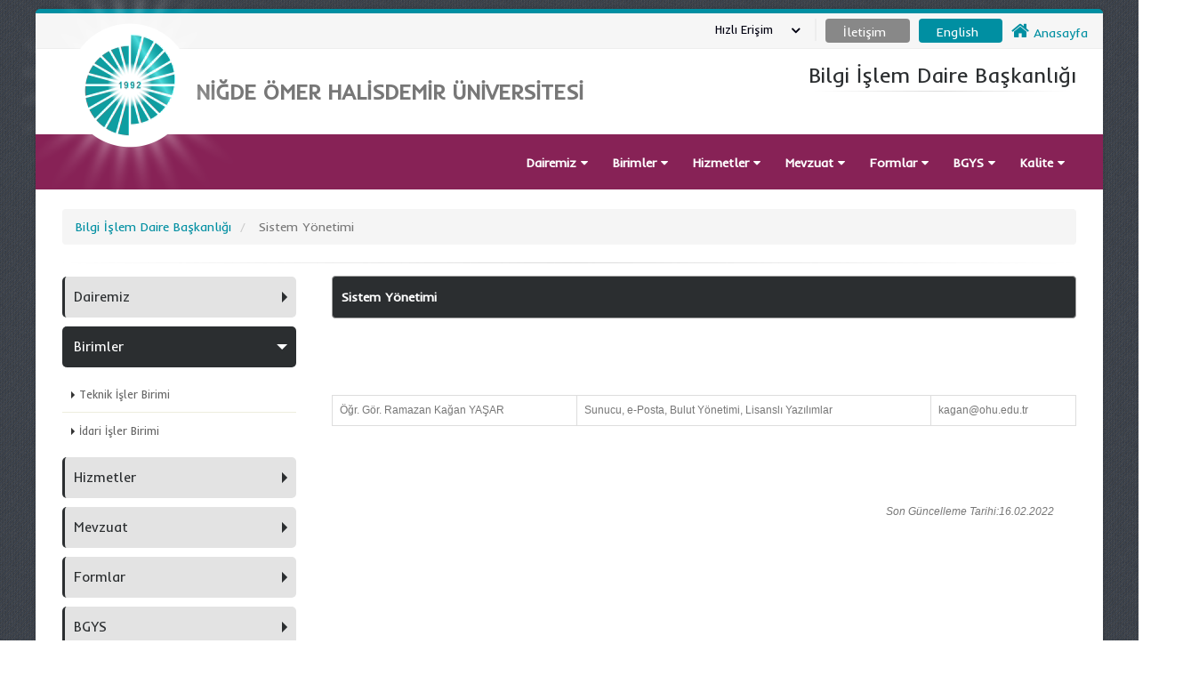

--- FILE ---
content_type: text/html; charset=utf-8
request_url: https://ohu.edu.tr/bilgiislemdairebaskanligi/sayfa/sistem-yonetimi
body_size: 74652
content:


<!DOCTYPE html>


<html class="boxed" xmlns="http://www.w3.org/1999/xhtml">
<head><link rel="stylesheet" type="text/css" href="/DXR.axd?r=1_32,1_18,1_16-yYWrt" /><meta http-equiv="Content-Type" content="text/html; charset=utf-8" /><meta http-equiv="Content-Language" content="tr" /><title>
	Niğde Ömer Halisdemir Üniversitesi  Bilgi İşlem Daire Başkanlığı  Sistem Yönetimi
</title><meta name="author" content="Niğde Ömer Halisdemir Üniversitesi" /><meta name="HandheldFriendly" content="True" /><meta name="google-site-verification" content="7Ni_84wvJ0ej0JLfl8p_njPtyZq3IXFzk5owaf0k9J0" /><link href="https://fonts.googleapis.com/css?family=Inder" rel="stylesheet" type="text/css" />
   
    <!-- Vendor CSS -->
    <link rel="stylesheet" href="https://static.ohu.edu.tr/uniweb/portal/vendor/bootstrap/css/bootstrap.css" /><link rel="stylesheet" href="https://maxcdn.bootstrapcdn.com/font-awesome/4.4.0/css/font-awesome.min.css" type="text/css" /><link rel="stylesheet" href="https://static.ohu.edu.tr/uniweb/portal/vendor/simple-line-icons/css/simple-line-icons.css" /><link rel="stylesheet" href="https://static.ohu.edu.tr/uniweb/portal/vendor/owl.carousel/assets/owl.carousel.min.css" /><link rel="stylesheet" href="https://static.ohu.edu.tr/uniweb/portal/vendor/owl.carousel/assets/owl.theme.default.min.css" /><link rel="stylesheet" href="https://static.ohu.edu.tr/uniweb/portal/vendor/magnific-popup/magnific-popup.css" />

    <!-- Theme CSS -->
    <link rel="stylesheet" href="https://static.ohu.edu.tr/uniweb/portal/css/theme2.css" /><link rel="stylesheet" href="https://static.ohu.edu.tr/uniweb/portal/css/theme-elements.css" /><link rel="stylesheet" href="https://static.ohu.edu.tr/uniweb/portal/css/theme-blog.css" /><link rel="stylesheet" href="https://static.ohu.edu.tr/uniweb/portal/css/theme-shop.css" /><link rel="stylesheet" href="https://static.ohu.edu.tr/uniweb/portal/css/theme-animate.css" />

    <!-- Current Page CSS -->
    <link rel="stylesheet" href="https://static.ohu.edu.tr/uniweb/portal/vendor/rs-plugin/css/settings.css" media="screen" /><link rel="stylesheet" href="https://static.ohu.edu.tr/uniweb/portal/vendor/rs-plugin/css/layers.css" media="screen" /><link rel="stylesheet" href="https://static.ohu.edu.tr/uniweb/portal/vendor/rs-plugin/css/navigation.css" media="screen" /><link rel="stylesheet" href="https://static.ohu.edu.tr/uniweb/portal/vendor/circle-flip-slideshow/css/component.css" media="screen" />

    <!-- Skin CSS -->
    <link rel="stylesheet" href="https://static.ohu.edu.tr/uniweb/portal/css/skins/default.css" />

    <!-- Theme Custom CSS -->
    <link rel="stylesheet" href="https://static.ohu.edu.tr/uniweb/portal/css/custom.css" />
    <style>
        .kazak {
            margin-left: 10px !important
        }
    </style>
    <!-- Head Libs -->
    <script src="https://static.ohu.edu.tr/uniweb/portal/vendor/modernizr/modernizr.js"></script>
    <script src="//maps.googleapis.com/maps/api/js?v=3.exp&sensor=false&key=AIzaSyDIwYRd9lULp-_uVaw8wP0LF_OPnSwh9QQ" async="" defer="defer" type="text/javascript"></script>
    
    <script>

</script>
<meta name="description" content="Niğde Ömer Halisdemir Üniversitesi Bilgi İşlem Daire Başkanlığı  Sistem Yönetimi" /><meta name="keywords" content="Niğde Ömer Halisdemir Üniversitesi,Bilgi İşlem Daire Başkanlığı,sayfalar,niğde,türkiye,üniversite,nigde" /></head>
<body style='background-image: url("https://static.ohu.edu.tr/uniweb/portal/img/patterns/denim.png");'>
   
    <form method="post" action="./sistem-yonetimi" id="form1">
<div class="aspNetHidden">
<input type="hidden" name="__EVENTTARGET" id="__EVENTTARGET" value="" />
<input type="hidden" name="__EVENTARGUMENT" id="__EVENTARGUMENT" value="" />
<input type="hidden" name="__VIEWSTATE" id="__VIEWSTATE" value="RaaAsHgfoXlSjJVLr/xel3x1OKAtVIudEXlgHwSDGoaieaBr8GjmUkuA458N7uMGny4+7naHrpA4YGBUal0reICqR6hbWOqV0DbENUqYZWIqE8s4VB3Z40ueXa5npjh5dQoUBv99maRDqSwOBbZ7s54NF5u9NShF75t/CZE8dQ4Pm6Y5A4cwmQU3da1WWXyfOqn19qJkQk9okq21/1PPftCFA29pRiaUl13KMwLhDbhbdDolWfyaWuVAd28TzTrTpBXHRlIEL8brhHZwvTZpVqTfwWNA0fzzzfzcmBP6aebphoeW4ZprwXhq0SVNYHqZ0d7nDmQLyi5ucW/EW0D5zvGxt8+4ZPo4ujCIz1XYWcX2LvB+0miKNJrMBNUk/TbOPcJt9D8P5lWTwfDa62pNQtKvjVffz+K3itLoNDMeJbMm6RUu8OLeVKqurSROTzKbnAW6fF/JIh71JSSkM+EF+D0T6111JzUwPbt2sZcObzKyjCyNigt+Z+DAKKf3e3kCC8NESF3tIOxd1nrbx82y1vngczKLKe1CKFPZ/KClox8oL7XLslqGtYxKJOtrJlZHZLOjfG4ZKrRcMvtYUU/1GWUwkmDlmyao3nthOIuEPKVKxS0yOEfwcm5l+J1bB1xCxGBupbfp+4J9aW+Ok9qE3cwK7LF1upVPc76B1wFWBidYzTBhGLGSn8gQH0VrGpMdYvD62b8rpgT5K0wa64EQDcIE+peNioPfDT6/8At5rIGCmv/Nk7rwB5zYSJeE9Vi14IrqhQ7DpFUKSzagMTpM2RUvQjzSypBqdX6lj62q5muO+zE42DY9+5+v0xnhH/1AzwLLuKMm6973yXmB7NJRl15qsVt5UqMSrL4T+cH/[base64]" />
</div>

<script type="text/javascript">
//<![CDATA[
var theForm = document.forms['form1'];
if (!theForm) {
    theForm = document.form1;
}
function __doPostBack(eventTarget, eventArgument) {
    if (!theForm.onsubmit || (theForm.onsubmit() != false)) {
        theForm.__EVENTTARGET.value = eventTarget;
        theForm.__EVENTARGUMENT.value = eventArgument;
        theForm.submit();
    }
}
//]]>
</script>


<script src="/WebResource.axd?d=pynGkmcFUV13He1Qd6_TZB0EeRwhk2CntqHG4JIbIRz4ChLJhSD0LJFY57DOmN9msrPXxQ2&amp;t=638628315619783110" type="text/javascript"></script>


<script src="../../Scripts/WebForms/MsAjax/MicrosoftAjax.js" type="text/javascript"></script>
<script type="text/javascript">
//<![CDATA[
if (typeof(Sys) === 'undefined') throw new Error('ASP.NET Ajax istemci tarafı çerçevesi yüklenemedi.');
//]]>
</script>

<script src="../../Scripts/WebForms/MsAjax/MicrosoftAjaxWebForms.js" type="text/javascript"></script>
<div class="aspNetHidden">

	<input type="hidden" name="__VIEWSTATEGENERATOR" id="__VIEWSTATEGENERATOR" value="45482AC4" />
	<input type="hidden" name="__EVENTVALIDATION" id="__EVENTVALIDATION" value="hOF4lZqzkHe/5UE3EQ2pikP2zLQ+w4VV7xnkXdeznL34lj2z5R7ZSUb8AagHbv6WHXzpEb2/fmCE7b2se41/OxDF6IO/D1QCxz0MNwdXZTLUbbXQ" />
</div>
        <div class="body">
            <header id="header" class="header-no-border-bottom" data-plugin-options='{"stickyEnabled": true, "stickyEnableOnBoxed": true, "stickyEnableOnMobile": true, "stickyStartAt": 148, "stickySetTop": "-148px", "stickyChangeLogo": false}'>
                <div class="header-body">
                    <div class="header-top header-top-style-2">
                        <div id="userbox2" class="userbox2">

                            <a href="/">

                                <i style="font-size: 16pt" class="fa fa-home"></i>
                                <span id="lbllogo">Anasayfa</span>
                            </a>
                        </div>
                     
                        
                        
                        
                        
                         
                         
                        
                         
                        
                        <div class="userbox3">
                           
                            <a id="lnktr" href="javascript:__doPostBack(&#39;ctl00$lnktr&#39;,&#39;&#39;)" style="color:White;">English</a>
                           
                        </div>
                        <div class="userbox4">
                            <a id="lnkiletisim" href="../iletisim" style="color:White;"><span id="Label3">İletişim</span></a>
                        </div>
                        <div id="userbox" class="userbox">

                            <a href="#" data-toggle="dropdown">

                                <div class="profile-info">
                                    <span class="name">
                                        <span id="Label1">Hızlı Erişim</span></span>
                                </div>

                                <i class="fa custom-caret"></i>
                            </a>

                            <div class="dropdown-menu">
                                <ul class="list-unstyled">
                                    

                                            <li class="divider"></li>
                                            <li>
                                                <a role="menuitem" tabindex="-1" href="https://www.ohu.edu.tr/oidb/sayfa/akademik-takvim">
                                                    <i class="fa fa-calendar"></i>
                                                    Akademik Takvim</a>
                                              
                                            </li>
                                        

                                            <li class="divider"></li>
                                            <li>
                                                <a role="menuitem" tabindex="-1" href="https://www.ohu.edu.tr/sayfa/anketler">
                                                    <i class="fa fa-question"></i>
                                                    Anketler</a>
                                              
                                            </li>
                                        

                                            <li class="divider"></li>
                                            <li>
                                                <a role="menuitem" tabindex="-1" href="https://ohu.edu.tr/bilgiedinmeformu">
                                                    <i class="fa fa-paper-plane-o"></i>
                                                    Bilgi Edinme</a>
                                              
                                            </li>
                                        

                                            <li class="divider"></li>
                                            <li>
                                                <a role="menuitem" tabindex="-1" href="https://www.ohu.edu.tr/akts">
                                                    <i class="fa fa-briefcase"></i>
                                                    Bilgi Paketi</a>
                                              
                                            </li>
                                        

                                            <li class="divider"></li>
                                            <li>
                                                <a role="menuitem" tabindex="-1" href="https://disrandevu.ohu.edu.tr/login">
                                                    <i class="fa fa-calendar"></i>
                                                    Diş Hekimliği Fakültesi Randevu</a>
                                              
                                            </li>
                                        

                                            <li class="divider"></li>
                                            <li>
                                                <a role="menuitem" tabindex="-1" href="https://static.ohu.edu.tr/uniweb/media/dosya/Etkinlik%20Talep%20Formu.docx">
                                                    <i class="fa fa-file-o"></i>
                                                    Etkinlik Talep Formu</a>
                                              
                                            </li>
                                        

                                            <li class="divider"></li>
                                            <li>
                                                <a role="menuitem" tabindex="-1" href="https://login.ohu.edu.tr/">
                                                    <i class="fa fa-graduation-cap"></i>
                                                    NOHU Login</a>
                                              
                                            </li>
                                        

                                            <li class="divider"></li>
                                            <li>
                                                <a role="menuitem" tabindex="-1" href="https://bulut.ohu.edu.tr">
                                                    <i class="fa fa-cloud"></i>
                                                    NUBulut</a>
                                              
                                            </li>
                                        

                                            <li class="divider"></li>
                                            <li>
                                                <a role="menuitem" tabindex="-1" href="https://ohu.edu.tr/ogrenciEpostaBilgi">
                                                    <i class="fa fa-envelope-o"></i>
                                                    Öğrenci e-posta</a>
                                              
                                            </li>
                                        

                                            <li class="divider"></li>
                                            <li>
                                                <a role="menuitem" tabindex="-1" href="https://posta.ohu.edu.tr/">
                                                    <i class="fa fa-envelope-o"></i>
                                                    Personel e-posta</a>
                                              
                                            </li>
                                        

                                            <li class="divider"></li>
                                            <li>
                                                <a role="menuitem" tabindex="-1" href="https://www.ohu.edu.tr/rehber">
                                                    <i class="fa fa-phone"></i>
                                                    Telefon Rehberi</a>
                                              
                                            </li>
                                        

                                            <li class="divider"></li>
                                            <li>
                                                <a role="menuitem" tabindex="-1" href="https://oys.ohu.edu.tr">
                                                    <i class="fa fa-video-camera"></i>
                                                    Uzaktan Eğitim Sistemi</a>
                                              
                                            </li>
                                        

                                            <li class="divider"></li>
                                            <li>
                                                <a role="menuitem" tabindex="-1" href="https://www.ohu.edu.tr/yemekmenu">
                                                    <i class="fa fa-leaf"></i>
                                                    Yemek Menü</a>
                                              
                                            </li>
                                        

                                            <li class="divider"></li>
                                            <li>
                                                <a role="menuitem" tabindex="-1" href="https://ekampus.ohu.edu.tr">
                                                    <i class="fa fa-shopping-cart"></i>
                                                    Yemekhane Sanal Pos</a>
                                              
                                            </li>
                                        

                                    <li class="divider"></li>
                                </ul>
                            </div>
                        </div>
                      
                    </div>
                    <div class="header-container container">
                        <div class="header-row">
                            <div class="header-column">
                                <div class="header-logo">
                                    
                                    <a href="/">
                                        <video loop autoplay muted>
                                            <source src="https://static.ohu.edu.tr/uniweb/web/img/logo.webm" type="video/webm">
                                        </video>
                                    </a>
                                </div>
                                <div class="header-logo2">
                                    <a>
                                        <img style="position: absolute;left: -45px;" alt="Niğde Ömer Halisdemir Üniversitesi Logo" src="https://static.ohu.edu.tr/uniweb/web/img/mobilLogo51.png">
                                    </a>
                                </div>
                            </div>
                            <div class="header-column">
                                <div class="header-row">
                                    <div class="logo4" >
                                        <a href="/">
                                            <span id="Label2">NİĞDE ÖMER HALİSDEMİR ÜNİVERSİTESİ</span></a>
                                    </div>

                                </div>
                            </div>
                            <div class="header-column">
                                <ul class="header-extra-info hidden-xs">
                                    <li>
                                        <div class="feature-box feature-box-style-3">

                                            <div class="feature-box-info" style="text-align: right">
                                                <h4 class="mb-none" style="font-size: 18pt; text-align: right;">
                                                    <a id="linkustportal" href="/bilgiislemdairebaskanligi"><span id="lblustportal" style="color:#2B2E30;">Bilgi İşlem Daire Başkanlığı</span></a></h4>
                                                <hr style="margin: 4px;" />
                                                <p style="text-align: right">
                                                    <small class="lblaltportal1" style="font-size: 14pt; text-align: right">
                                                        <a id="linkust"><span id="lblaltportal" style="color:White;"></span></a>
                                                    </small>
                                                </p>
                                            </div>
                                        </div>
                                    </li>

                                </ul>
                            </div>
                            
                             
                            
                            
                            
                             

                               

                             
                            
                            
                        </div>
                    </div>
                    
                            <div class="header-container header-nav header-nav-bar header-nav-bar-primary" style="background: #872256 !important">
                        
                    <div class="container" style="z-index: 99999999">
                        <button class="btn header-btn-collapse-nav" type="button" data-toggle="collapse" data-target=".header-nav-main">
                            <i class="fa fa-bars"></i>
                        </button>
                        <div class="header-nav-main header-nav-main-light header-nav-main-effect-1 header-nav-main-sub-effect-1 collapse">
                            <nav>
                                <ul class="nav nav-pills" id="mainNav">

                                    
                                            <li class="dropdown">
                                                <a class="dropdown-toggle" href="#">
                                                    Dairemiz
                                                </a>
                                                <ul  class="dropdown-menu" >
                                                    
                                                            <li >
                                                                <a id="linkfooter" href="yonetim">Yönetim</a>
                                                                <ul class="dropdown-menu">
                                                                    
                                                                </ul>
                                                        
                                                            <li >
                                                                <a id="linkfooter" href="organizasyon-semasi">Organizasyon Şeması</a>
                                                                <ul class="dropdown-menu">
                                                                    
                                                                </ul>
                                                        
                                                            <li >
                                                                <a id="linkfooter" href="faaliyet-raporu">Faaliyet Raporu</a>
                                                                <ul class="dropdown-menu">
                                                                    
                                                                </ul>
                                                        
                                                            <li >
                                                                <a id="linkfooter" href="genel-bilgi">Genel Bilgi</a>
                                                                <ul class="dropdown-menu">
                                                                    
                                                                </ul>
                                                        
                                                </ul>
                                            </li>
                                        
                                            <li class="dropdown">
                                                <a class="dropdown-toggle" href="#">
                                                    Birimler
                                                </a>
                                                <ul  class="dropdown-menu" >
                                                    
                                                            <li >
                                                                <a id="linkfooter" href="teknik-isler-birimi">Teknik İşler Birimi</a>
                                                                <ul class="dropdown-menu">
                                                                    
                                                                </ul>
                                                        
                                                            <li >
                                                                <a id="linkfooter" href="idari-isler-birimi">İdari İşler Birimi</a>
                                                                <ul class="dropdown-menu">
                                                                    
                                                                </ul>
                                                        
                                                </ul>
                                            </li>
                                        
                                            <li class="dropdown">
                                                <a class="dropdown-toggle" href="#">
                                                    Hizmetler
                                                </a>
                                                <ul  class="dropdown-menu" >
                                                    
                                                            <li >
                                                                <a id="linkfooter" href="office365-kilavuzlar">Microsoft Teams ve Office365</a>
                                                                <ul class="dropdown-menu">
                                                                    
                                                                </ul>
                                                        
                                                            <li >
                                                                <a id="linkfooter" href="kablolu-ag-sistemleri">Kablolu Ağ Sistemi</a>
                                                                <ul class="dropdown-menu">
                                                                    
                                                                </ul>
                                                        
                                                            <li >
                                                                <a id="linkfooter" href="nu-kablosuz-ag-sistemi">Kablosuz Ağ Sistemi</a>
                                                                <ul class="dropdown-menu">
                                                                    
                                                                </ul>
                                                        
                                                            <li >
                                                                <a id="linkfooter" href="e-posta-sistemi">e-posta Sistemi</a>
                                                                <ul class="dropdown-menu">
                                                                    
                                                                </ul>
                                                        
                                                            <li >
                                                                <a id="linkfooter" href="otomasyon-rol-yetki-islemleri">Otomasyon Rol/Yetki İşlemleri</a>
                                                                <ul class="dropdown-menu">
                                                                    
                                                                </ul>
                                                        
                                                </ul>
                                            </li>
                                        
                                            <li class="dropdown">
                                                <a class="dropdown-toggle" href="#">
                                                    Mevzuat
                                                </a>
                                                <ul  class="dropdown-menu" >
                                                    
                                                            <li >
                                                                <a id="linkfooter" href="bilisim-kaynaklari-kullanim-politikalari">NOHU Bilişim Kaynakları Kullanım Yönergesi</a>
                                                                <ul class="dropdown-menu">
                                                                    
                                                                </ul>
                                                        
                                                            <li >
                                                                <a id="linkfooter" href="https://kurumsal.ohu.edu.tr/kurumsalmvc/dys/public/bigr">NOHU Bilgi ve İletişim Güvenliği Politikaları</a>
                                                                <ul class="dropdown-menu">
                                                                    
                                                                </ul>
                                                        
                                                            <li >
                                                                <a id="linkfooter" href="web-sayfasi-hazirlama-ve-yayinlama-yonergesi">NOHU Web Sayfası Hazırlama ve Yayınlama Yönergesi</a>
                                                                <ul class="dropdown-menu">
                                                                    
                                                                </ul>
                                                        
                                                            <li >
                                                                <a id="linkfooter" href="https://cbddo.gov.tr/SharedFolderServer/Genel/File/bg_rehber.pdf">Bilgi ve İletişim Güvenliği Rehberi</a>
                                                                <ul class="dropdown-menu">
                                                                    
                                                                </ul>
                                                        
                                                            <li >
                                                                <a id="linkfooter" href="bilgi-ve-iletisim-guvenligi-tedbirleri-genelgesi">Bilgi ve İletişim Güvenliği Tedbirleri Genelgesi</a>
                                                                <ul class="dropdown-menu">
                                                                    
                                                                </ul>
                                                        
                                                            <li >
                                                                <a id="linkfooter" href="http://ulakbim.tubitak.gov.tr/sites/images/Ulakbim/ukp-v2011.pdf">Ulaknet Kullanım Politikası</a>
                                                                <ul class="dropdown-menu">
                                                                    
                                                                </ul>
                                                        
                                                </ul>
                                            </li>
                                        
                                            <li class="dropdown">
                                                <a class="dropdown-toggle" href="#">
                                                    Formlar
                                                </a>
                                                <ul  class="dropdown-menu" >
                                                    
                                                            <li >
                                                                <a id="linkfooter" href="https://kurumsal.ohu.edu.tr/kurumsalmvc/dys/public/formlar">BGYS Formları</a>
                                                                <ul class="dropdown-menu">
                                                                    
                                                                </ul>
                                                        
                                                </ul>
                                            </li>
                                        
                                            <li class="dropdown">
                                                <a class="dropdown-toggle">
                                                    BGYS
                                                </a>
                                                <ul  class="dropdown-menu" >
                                                    
                                                            <li >
                                                                <a id="linkfooter" href="bilgi-guvenligi-yonetim-sistemi-politikasi">Bilgi Güvenliği Yönetim Sistemi Politikası</a>
                                                                <ul class="dropdown-menu">
                                                                    
                                                                </ul>
                                                        
                                                            <li >
                                                                <a id="linkfooter" href="bgys-organizasyon-semasi">BGYS Organizasyon Şeması</a>
                                                                <ul class="dropdown-menu">
                                                                    
                                                                </ul>
                                                        
                                                            <li >
                                                                <a id="linkfooter" href="https://kurumsal.ohu.edu.tr/kurumsalmvc/dys/public/bgys">BGYS Dokümanlar</a>
                                                                <ul class="dropdown-menu">
                                                                    
                                                                </ul>
                                                        
                                                            <li >
                                                                <a id="linkfooter" href="iso-27001-sertifikalari">ISO 27001 Sertifikaları</a>
                                                                <ul class="dropdown-menu">
                                                                    
                                                                </ul>
                                                        
                                                </ul>
                                            </li>
                                        
                                            <li class="dropdown">
                                                <a class="dropdown-toggle" href="#">
                                                    Kalite
                                                </a>
                                                <ul  class="dropdown-menu" >
                                                    
                                                            <li >
                                                                <a id="linkfooter" href="https://static.ohu.edu.tr/uniweb/media/portallar/kalitekoordinatorlugu//sayfalar/41359/erwpgws2.pdf">Kalite El Kitabı</a>
                                                                <ul class="dropdown-menu">
                                                                    
                                                                </ul>
                                                        
                                                            <li >
                                                                <a id="linkfooter" href="kalite-raporlar">Raporlar</a>
                                                                <ul class="dropdown-menu">
                                                                    
                                                                </ul>
                                                        
                                                            <li >
                                                                <a id="linkfooter" href="iyilestirmeler">İyileştirmeler</a>
                                                                <ul class="dropdown-menu">
                                                                    
                                                                </ul>
                                                        
                                                            <li >
                                                                <a id="linkfooter" href="kalite-eylem-plani-takvimi">Eylem Planı Takvimi</a>
                                                                <ul class="dropdown-menu">
                                                                    
                                                                </ul>
                                                        
                                                            <li >
                                                                <a id="linkfooter" href="risk-degerlendirmesi">Risk Değerlendirmesi</a>
                                                                <ul class="dropdown-menu">
                                                                    
                                                                </ul>
                                                        
                                                            <li >
                                                                <a id="linkfooter" href="gorev-tanimlari">Görev Tanımları</a>
                                                                <ul class="dropdown-menu">
                                                                    
                                                                </ul>
                                                        
                                                            <li >
                                                                <a id="linkfooter" href="is-akis-surecleri">İş Akış Süreçleri</a>
                                                                <ul class="dropdown-menu">
                                                                    
                                                                </ul>
                                                        
                                                            <li >
                                                                <a id="linkfooter" href="https://static.ohu.edu.tr/uniweb/media/dosya/spikiliplan.pdf">Stratejik Plan</a>
                                                                <ul class="dropdown-menu">
                                                                    
                                                                </ul>
                                                        
                                                </ul>
                                            </li>
                                        

                                </ul>
                            </nav>
                        </div>
                    </div>
                </div>
        </div>
        </header>

            
    <div role="main" class="main">



        <div class="container">
            <br />


            <ul class="breadcrumb">
                <li>
                    <a id="ContentPlaceHolder1_portallink" href="../../bilgiislemdairebaskanligi"><span id="ContentPlaceHolder1_Lblportal">Bilgi İşlem Daire Başkanlığı</span></a>
                </li>

                <li class="active">
                    <span id="ContentPlaceHolder1_lblHeaderlink">Sistem Yönetimi</span></li>
            </ul>


            <hr class="tall" style="margin: 0px 0px 5px 0px;">

            <div class="row" style="min-height: 600px;">
                <div class="col-md-3">
                    <aside class="sidebar">
                        <div class="toggle toggle-quaternary" data-plugin-toggle data-plugin-options='{ "isAccordion": true }'>
                            
                                    <style type="text/css">
                                        html .toggle-quaternary .toggle label {
                                            color: #2B2E30;
                                            border-left-color: #2B2E30;
                                            border-right-color: #2B2E30;
                                        }

                                        html .toggle-quaternary .toggle.active > label {
                                            background-color: #2B2E30;
                                            border-color: #2B2E30;
                                            color: #ffffff;
                                        }
                                    </style>
                                    <section class="toggle ">
                                        <label>Dairemiz</label>
                                        <div class="toggle-content" style="margin-top: 10px;">
                                            <ul class="nav nav-list primary push-bottom">
                                                
                                                        <li><a href="/bilgiislemdairebaskanligi/sayfa/yonetim">Yönetim</a>
                                                        </li>
                                                    
                                                        <li><a href="/bilgiislemdairebaskanligi/sayfa/organizasyon-semasi">Organizasyon Şeması</a>
                                                        </li>
                                                    
                                                        <li><a href="/bilgiislemdairebaskanligi/sayfa/faaliyet-raporu">Faaliyet Raporu</a>
                                                        </li>
                                                    
                                                        <li><a href="/bilgiislemdairebaskanligi/sayfa/genel-bilgi">Genel Bilgi</a>
                                                        </li>
                                                    
                                            </ul>
                                        </div>
                                    </section>

                                
                                    <style type="text/css">
                                        html .toggle-quaternary .toggle label {
                                            color: #2B2E30;
                                            border-left-color: #2B2E30;
                                            border-right-color: #2B2E30;
                                        }

                                        html .toggle-quaternary .toggle.active > label {
                                            background-color: #2B2E30;
                                            border-color: #2B2E30;
                                            color: #ffffff;
                                        }
                                    </style>
                                    <section class="toggle active">
                                        <label>Birimler</label>
                                        <div class="toggle-content" style="margin-top: 10px;">
                                            <ul class="nav nav-list primary push-bottom">
                                                
                                                        <li><a href="/bilgiislemdairebaskanligi/sayfa/teknik-isler-birimi">Teknik İşler Birimi</a>
                                                        </li>
                                                    
                                                        <li><a href="/bilgiislemdairebaskanligi/sayfa/idari-isler-birimi">İdari İşler Birimi</a>
                                                        </li>
                                                    
                                            </ul>
                                        </div>
                                    </section>

                                
                                    <style type="text/css">
                                        html .toggle-quaternary .toggle label {
                                            color: #2B2E30;
                                            border-left-color: #2B2E30;
                                            border-right-color: #2B2E30;
                                        }

                                        html .toggle-quaternary .toggle.active > label {
                                            background-color: #2B2E30;
                                            border-color: #2B2E30;
                                            color: #ffffff;
                                        }
                                    </style>
                                    <section class="toggle ">
                                        <label>Hizmetler</label>
                                        <div class="toggle-content" style="margin-top: 10px;">
                                            <ul class="nav nav-list primary push-bottom">
                                                
                                                        <li><a href="/bilgiislemdairebaskanligi/sayfa/office365-kilavuzlar">Microsoft Teams ve Office365</a>
                                                        </li>
                                                    
                                                        <li><a href="/bilgiislemdairebaskanligi/sayfa/kablolu-ag-sistemleri">Kablolu Ağ Sistemi</a>
                                                        </li>
                                                    
                                                        <li><a href="/bilgiislemdairebaskanligi/sayfa/nu-kablosuz-ag-sistemi">Kablosuz Ağ Sistemi</a>
                                                        </li>
                                                    
                                                        <li><a href="/bilgiislemdairebaskanligi/sayfa/e-posta-sistemi">e-posta Sistemi</a>
                                                        </li>
                                                    
                                                        <li><a href="/bilgiislemdairebaskanligi/sayfa/otomasyon-rol-yetki-islemleri">Otomasyon Rol/Yetki İşlemleri</a>
                                                        </li>
                                                    
                                            </ul>
                                        </div>
                                    </section>

                                
                                    <style type="text/css">
                                        html .toggle-quaternary .toggle label {
                                            color: #2B2E30;
                                            border-left-color: #2B2E30;
                                            border-right-color: #2B2E30;
                                        }

                                        html .toggle-quaternary .toggle.active > label {
                                            background-color: #2B2E30;
                                            border-color: #2B2E30;
                                            color: #ffffff;
                                        }
                                    </style>
                                    <section class="toggle ">
                                        <label>Mevzuat</label>
                                        <div class="toggle-content" style="margin-top: 10px;">
                                            <ul class="nav nav-list primary push-bottom">
                                                
                                                        <li><a href="/bilgiislemdairebaskanligi/sayfa/bilisim-kaynaklari-kullanim-politikalari">NOHU Bilişim Kaynakları Kullanım Yönergesi</a>
                                                        </li>
                                                    
                                                        <li><a href="https://kurumsal.ohu.edu.tr/kurumsalmvc/dys/public/bigr">NOHU Bilgi ve İletişim Güvenliği Politikaları</a>
                                                        </li>
                                                    
                                                        <li><a href="/bilgiislemdairebaskanligi/sayfa/web-sayfasi-hazirlama-ve-yayinlama-yonergesi">NOHU Web Sayfası Hazırlama ve Yayınlama Yönergesi</a>
                                                        </li>
                                                    
                                                        <li><a href="https://cbddo.gov.tr/SharedFolderServer/Genel/File/bg_rehber.pdf">Bilgi ve İletişim Güvenliği Rehberi</a>
                                                        </li>
                                                    
                                                        <li><a href="/bilgiislemdairebaskanligi/sayfa/bilgi-ve-iletisim-guvenligi-tedbirleri-genelgesi">Bilgi ve İletişim Güvenliği Tedbirleri Genelgesi</a>
                                                        </li>
                                                    
                                                        <li><a href="http://ulakbim.tubitak.gov.tr/sites/images/Ulakbim/ukp-v2011.pdf">Ulaknet Kullanım Politikası</a>
                                                        </li>
                                                    
                                            </ul>
                                        </div>
                                    </section>

                                
                                    <style type="text/css">
                                        html .toggle-quaternary .toggle label {
                                            color: #2B2E30;
                                            border-left-color: #2B2E30;
                                            border-right-color: #2B2E30;
                                        }

                                        html .toggle-quaternary .toggle.active > label {
                                            background-color: #2B2E30;
                                            border-color: #2B2E30;
                                            color: #ffffff;
                                        }
                                    </style>
                                    <section class="toggle ">
                                        <label>Formlar</label>
                                        <div class="toggle-content" style="margin-top: 10px;">
                                            <ul class="nav nav-list primary push-bottom">
                                                
                                                        <li><a href="https://kurumsal.ohu.edu.tr/kurumsalmvc/dys/public/formlar">BGYS Formları</a>
                                                        </li>
                                                    
                                            </ul>
                                        </div>
                                    </section>

                                
                                    <style type="text/css">
                                        html .toggle-quaternary .toggle label {
                                            color: #2B2E30;
                                            border-left-color: #2B2E30;
                                            border-right-color: #2B2E30;
                                        }

                                        html .toggle-quaternary .toggle.active > label {
                                            background-color: #2B2E30;
                                            border-color: #2B2E30;
                                            color: #ffffff;
                                        }
                                    </style>
                                    <section class="toggle ">
                                        <label>BGYS</label>
                                        <div class="toggle-content" style="margin-top: 10px;">
                                            <ul class="nav nav-list primary push-bottom">
                                                
                                                        <li><a href="/bilgiislemdairebaskanligi/sayfa/bilgi-guvenligi-yonetim-sistemi-politikasi">Bilgi Güvenliği Yönetim Sistemi Politikası</a>
                                                        </li>
                                                    
                                                        <li><a href="/bilgiislemdairebaskanligi/sayfa/bgys-organizasyon-semasi">BGYS Organizasyon Şeması</a>
                                                        </li>
                                                    
                                                        <li><a href="https://kurumsal.ohu.edu.tr/kurumsalmvc/dys/public/bgys">BGYS Dokümanlar</a>
                                                        </li>
                                                    
                                                        <li><a href="/bilgiislemdairebaskanligi/sayfa/iso-27001-sertifikalari">ISO 27001 Sertifikaları</a>
                                                        </li>
                                                    
                                            </ul>
                                        </div>
                                    </section>

                                
                                    <style type="text/css">
                                        html .toggle-quaternary .toggle label {
                                            color: #2B2E30;
                                            border-left-color: #2B2E30;
                                            border-right-color: #2B2E30;
                                        }

                                        html .toggle-quaternary .toggle.active > label {
                                            background-color: #2B2E30;
                                            border-color: #2B2E30;
                                            color: #ffffff;
                                        }
                                    </style>
                                    <section class="toggle ">
                                        <label>Kalite</label>
                                        <div class="toggle-content" style="margin-top: 10px;">
                                            <ul class="nav nav-list primary push-bottom">
                                                
                                                        <li><a href="https://static.ohu.edu.tr/uniweb/media/portallar/kalitekoordinatorlugu//sayfalar/41359/erwpgws2.pdf">Kalite El Kitabı</a>
                                                        </li>
                                                    
                                                        <li><a href="/bilgiislemdairebaskanligi/sayfa/kalite-raporlar">Raporlar</a>
                                                        </li>
                                                    
                                                        <li><a href="/bilgiislemdairebaskanligi/sayfa/iyilestirmeler">İyileştirmeler</a>
                                                        </li>
                                                    
                                                        <li><a href="/bilgiislemdairebaskanligi/sayfa/kalite-eylem-plani-takvimi">Eylem Planı Takvimi</a>
                                                        </li>
                                                    
                                                        <li><a href="/bilgiislemdairebaskanligi/sayfa/risk-degerlendirmesi">Risk Değerlendirmesi</a>
                                                        </li>
                                                    
                                                        <li><a href="/bilgiislemdairebaskanligi/sayfa/gorev-tanimlari">Görev Tanımları</a>
                                                        </li>
                                                    
                                                        <li><a href="/bilgiislemdairebaskanligi/sayfa/is-akis-surecleri">İş Akış Süreçleri</a>
                                                        </li>
                                                    
                                                        <li><a href="https://static.ohu.edu.tr/uniweb/media/dosya/spikiliplan.pdf">Stratejik Plan</a>
                                                        </li>
                                                    
                                            </ul>
                                        </div>
                                    </section>

                                
                        </div>
                    </aside>
                </div>
                <div class="col-md-9">
                    <div class="blog-posts single-post">
                        <article class="post post-large blog-single-post">
                            <div class="post-content">
                                
                                        <div class="alert alert-quaternary" style="background-color: #2B2E30; margin-top: 9px;">
                                            
                                       

                                    
                                <strong>
                                    <span id="ContentPlaceHolder1_lblMenubaslik">Sistem Yönetimi</span></strong>
 </div>
                                
                                <span class="dxeBase" id="lblicerik"><br /><br /><br />
			<table class="table table-bordered">
										<thead>
											</thead><tbody>
											<tr><td>Öğr. Gör.&nbsp;Ramazan Kağan YAŞAR&nbsp;<br /></td><td>
													Sunucu, e-Posta, Bulut Yönetimi, Lisanslı Yazılımlar</td><td>
													kagan@ohu.edu.tr&nbsp;
												</td></tr>
										</tbody>
									</table>


<br /><br /></span>
                            </div>
                        </article>
                        <div class="col-md-12">
                            <div style="float: right; margin-top: 10px; margin-bottom: 20px; padding: 0 10px;">
                                <span class="dxeBase" id="lblgunceltarih" style="font-style:italic;">Son G&#252;ncelleme Tarihi:16.02.2022</span>
                            </div>
                        </div>
                    </div>
                </div>
            </div>
        </div>
    </div>



        <footer id="footer" style="color: grey">
            <div class="container">
                <div class="row" style="background: url(https://static.ohu.edu.tr/uniweb//img/kapi_footer.png) bottom center no-repeat">
                    
                    <div class="col-md-3">
                        <div class="newsletter">
                            
                                    <h4 style="font-size: medium; color: #FFAE00 !important; font-weight: bold; margin: 10px 0px 10px 0px">Hızlı Erişim</h4>
                                    
                                            <p style="margin: 0px;">
                                                <a id="linkfooter" href="../../KampusVaziyetPlani.html">Kampus Planı</a>
                                            </p>
                                        
                                            <p style="margin: 0px;">
                                                <a id="linkfooter" href="http://www.ohu.edu.tr/iletisim">Merkez Yerleşke </a>
                                            </p>
                                        
                                            <p style="margin: 0px;">
                                                <a id="linkfooter" href="http://www.ohu.edu.tr/sosyalbilimlermyo/iletisim">Aşağı Kayabaşı Yerleşkesi</a>
                                            </p>
                                        
                                            <p style="margin: 0px;">
                                                <a id="linkfooter" href="https://www.ohu.edu.tr/sporbilimlerifakultesi/iletisim">Spor Bilimleri Fakültesi Yerleşkesi</a>
                                            </p>
                                        
                                            <p style="margin: 0px;">
                                                <a id="linkfooter" href="http://www.ohu.edu.tr/bormyo/iletisim">Bor Yerleşkesi</a>
                                            </p>
                                        
                                            <p style="margin: 0px;">
                                                <a id="linkfooter" href="http://www.ohu.edu.tr/teknikbilimlermyo/iletisim">Derbent Yerleşkesi</a>
                                            </p>
                                        
                                            <p style="margin: 0px;">
                                                <a id="linkfooter" href="http://www.ohu.edu.tr/ulukislamyo/iletisim">Ulukışla Yerleşkesi</a>
                                            </p>
                                        
                                
                        </div>
                    </div>
                    <div class="col-md-3">
                        <div class="newsletter">
                            
                                    <h4 style="font-size: medium; color: #FFAE00 !important; font-weight: bold; margin: 10px 0px 10px 0px">Bağlantılar</h4>
                                    
                                            <p style="margin: 0px;">
                                                 <a id="linkfooter" href="http://www.yok.gov.tr">YÖK</a>
                                            </p>
                                        
                                            <p style="margin: 0px;">
                                                 <a id="linkfooter" href="http://www.studyinturkey.gov.tr/">Study in Turkey</a>
                                            </p>
                                        
                                            <p style="margin: 0px;">
                                                 <a id="linkfooter" href="../../uluslararasi/sayfa/europass">Europass</a>
                                            </p>
                                        
                                            <p style="margin: 0px;">
                                                 <a id="linkfooter" href="https://arbis.tubitak.gov.tr/">ARBİS</a>
                                            </p>
                                        
                                            <p style="margin: 0px;">
                                                 <a id="linkfooter" href="https://www.cimer.gov.tr/">CİMER</a>
                                            </p>
                                        
                                            <p style="margin: 0px;">
                                                 <a id="linkfooter" href="http://www.gsb.gov.tr/">Gençlik ve Spor Bakanlığı</a>
                                            </p>
                                        
                                            <p style="margin: 0px;">
                                                 <a id="linkfooter" href="http://www.investinnigde.com/">Niğde Yatırım Destek Ofisi</a>
                                            </p>
                                        
                                
                        </div>
                    </div>
                    <div class="col-md-3">
                        <div class="newsletter">
                            
                                    <h4 style="font-size: medium; color: #FFAE00 !important; font-weight: bold; margin: 10px 0px 10px 0px">Kısayollar</h4>
                                    
                                            <p style="margin: 0px;">
                                                 <a id="linkfooter" href="https://ohu.edu.tr/kvkk">Kişisel Verilerin Korunması</a>
                                            </p>
                                        
                                            <p style="margin: 0px;">
                                                 <a id="linkfooter" href="https://www.ohu.edu.tr/nusem">NÜSEM</a>
                                            </p>
                                        
                                            <p style="margin: 0px;">
                                                 <a id="linkfooter" href="https://www.ohu.edu.tr/merkezilaboratuvar">Merkezi Araştırma Laboratuvarı</a>
                                            </p>
                                        
                                            <p style="margin: 0px;">
                                                 <a id="linkfooter" href="https://www.ohu.edu.tr/konukevi">KONUKEVİ</a>
                                            </p>
                                        
                                            <p style="margin: 0px;">
                                                 <a id="linkfooter" href="https://www.nigdeteknopark.com/">Niğde TEKNOPARK</a>
                                            </p>
                                        
                                
                        </div>
                    </div>
                    
                    <div class="col-md-3">
                        <h4 style="font-size: medium; color: #FFAE00 !important; font-weight: bold; margin: 10px 0px 10px 0px">
                            <span id="Label4">İletişim</span>
                        </h4>
                        
                               
                                <ul class="list icons list-unstyled push-top">
                                    <li><i class="fa fa-phone"></i><strong>Tel :</strong>0 388 225 22 20 </li>
                                    <li><i class="fa fa-phone"></i><strong>Fax :</strong>0 388 225 22 22 </li>
                                      <li><i class="fa fa-mail"></i><strong>Email :</strong>bidb@ohu.edu.tr </li>
                                    <li><i class="fa fa-map-marker"></i><strong>
                                        <span id="rptrFooterMenu4_Label6_0">Adres</span>
                                        :</strong>
                                         Niğde Ömer Halisdemir Üniversitesi Merkez Kampüsü Bor Yolu 7. Km. Organize Sanayi Karşısı
                                    </li>
                                </ul>
                                <ul class="social-icons">
                                    <li class="social-icons-facebook"><a href=" 1" target="_blank" title="Facebook"><i class="fa fa-facebook"></i></a></li>
                                    <li class="social-icons-twitter"><a href=" 1" target="_blank" title="Twitter"><i class="fa fa-twitter"></i></a></li>
                                    <li class="social-icons-instagram"><a href="" target="_blank" title="instagram"><i class="fa fa-instagram"></i></a></li>

                                </ul>
                            
                    </div>
                    
                </div>
            </div>
            <div class="footer-copyright">
                <div class="container">
                    <div class="row">
                        <div class="col-md-2">
                            <a href="/" class="logo">Niğde Ömer Halisdemir Üniversitesi								</a>
                        </div>
                        <div class="col-md-9">
                            <p>© Copyright 2016.<a href="/bilgiislemdairebaskanligi">Bilgi İşlem Daire Başkanlığı</a> All Rights Reserved. <a href="mailto:yazilim_web@ohu.edu.tr">Web Sorumlusu</a></p>
                        </div>

                    </div>
                </div>
            </div>
        </footer>
        
        
        <script type="text/javascript">
//<![CDATA[
Sys.WebForms.PageRequestManager._initialize('ctl00$ctl25', 'form1', [], [], [], 90, 'ctl00');
//]]>
</script>

         <script>
             (function (i, s, o, g, r, a, m) {
                 i['GoogleAnalyticsObject'] = r; i[r] = i[r] || function () {
                     (i[r].q = i[r].q || []).push(arguments)
                 }, i[r].l = 1 * new Date(); a = s.createElement(o),
                     m = s.getElementsByTagName(o)[0]; a.async = 1; a.src = g; m.parentNode.insertBefore(a, m)
             })(window, document, 'script', '//www.google-analytics.com/analytics.js', 'ga');

             ga('create', 'UA-72132018-1', 'auto');
             ga('send', 'pageview');

</script>
    

<script src="https://static.ohu.edu.tr/uniweb/portal/vendor/jquery/jquery.js" type="text/javascript"></script>
<script src="https://static.ohu.edu.tr/uniweb/portal/vendor/jquery.appear/jquery.appear.js" type="text/javascript"></script>
<script src="https://static.ohu.edu.tr/uniweb/portal/vendor/jquery.easing/jquery.easing.js" type="text/javascript"></script>
<script src="https://static.ohu.edu.tr/uniweb/portal/vendor/jquery-cookie/jquery-cookie.js" type="text/javascript"></script>
<script src="https://static.ohu.edu.tr/uniweb/portal/vendor/bootstrap/js/bootstrap.js" type="text/javascript"></script>
<script src="https://static.ohu.edu.tr/uniweb/portal/vendor/common/common.js" type="text/javascript"></script>
<script src="https://static.ohu.edu.tr/uniweb/portal/vendor/jquery.validation/jquery.validation.js" type="text/javascript"></script>
<script src="https://static.ohu.edu.tr/uniweb/portal/vendor/jquery.stellar/jquery.stellar.js" type="text/javascript"></script>
<script src="https://static.ohu.edu.tr/uniweb/portal/vendor/jquery.easy-pie-chart/jquery.easy-pie-chart.js" type="text/javascript"></script>
<script src="https://static.ohu.edu.tr/uniweb/portal/vendor/jquery.gmap/jquery.gmap.js" type="text/javascript"></script>
<script src="https://static.ohu.edu.tr/uniweb/portal/vendor/jquery.lazyload/jquery.lazyload.js" type="text/javascript"></script>
<script src="https://static.ohu.edu.tr/uniweb/portal/vendor/isotope/jquery.isotope.js" type="text/javascript"></script>
<script src="https://static.ohu.edu.tr/uniweb/portal/vendor/owl.carousel/owl.carousel.js" type="text/javascript"></script>
<script src="https://static.ohu.edu.tr/uniweb/portal/vendor/magnific-popup/jquery.magnific-popup.js" type="text/javascript"></script>
<script src="https://static.ohu.edu.tr/uniweb/portal/vendor/vide/vide.js" type="text/javascript"></script>
<script src="https://static.ohu.edu.tr/uniweb/portal/js/theme.js" type="text/javascript"></script>
<script src="https://static.ohu.edu.tr/uniweb/portal/vendor/rs-plugin/js/jquery.themepunch.tools.min.js" type="text/javascript"></script>
<script src="https://static.ohu.edu.tr/uniweb/portal/vendor/rs-plugin/js/jquery.themepunch.revolution.min.js" type="text/javascript"></script>
<script src="https://static.ohu.edu.tr/uniweb/portal/vendor/rs-plugin/js/extensions/revolution.extension.actions.min.js" type="text/javascript"></script>
<script src="https://static.ohu.edu.tr/uniweb/portal/vendor/rs-plugin/js/extensions/revolution.extension.carousel.min.js" type="text/javascript"></script>
<script src="https://static.ohu.edu.tr/uniweb/portal/vendor/rs-plugin/js/extensions/revolution.extension.kenburn.min.js" type="text/javascript"></script>
<script src="https://static.ohu.edu.tr/uniweb/portal/vendor/rs-plugin/js/extensions/revolution.extension.layeranimation.min.js" type="text/javascript"></script>
<script src="https://static.ohu.edu.tr/uniweb/portal/vendor/rs-plugin/js/extensions/revolution.extension.migration.min.js" type="text/javascript"></script>
<script src="https://static.ohu.edu.tr/uniweb/portal/vendor/rs-plugin/js/extensions/revolution.extension.navigation.min.js" type="text/javascript"></script>
<script src="https://static.ohu.edu.tr/uniweb/portal/vendor/rs-plugin/js/extensions/revolution.extension.parallax.min.js" type="text/javascript"></script>
<script src="https://static.ohu.edu.tr/uniweb/portal/vendor/rs-plugin/js/extensions/revolution.extension.slideanims.min.js" type="text/javascript"></script>
<script src="https://static.ohu.edu.tr/uniweb/portal/vendor/rs-plugin/js/extensions/revolution.extension.video.min.js" type="text/javascript"></script>
<script src="https://static.ohu.edu.tr/uniweb/portal/vendor/circle-flip-slideshow/js/jquery.flipshow.js" type="text/javascript"></script>
<script src="https://static.ohu.edu.tr/uniweb/portal/js/views/view.home.js" type="text/javascript"></script>
<script src="https://static.ohu.edu.tr/uniweb/portal/js/custom.js" type="text/javascript"></script>
<script src="https://static.ohu.edu.tr/uniweb/portal/js/theme.init.js" type="text/javascript"></script>
<script src="https://static.ohu.edu.tr/uniweb/portal/js/textsizer.js" type="text/javascript"></script></form>
</body>
</html>
